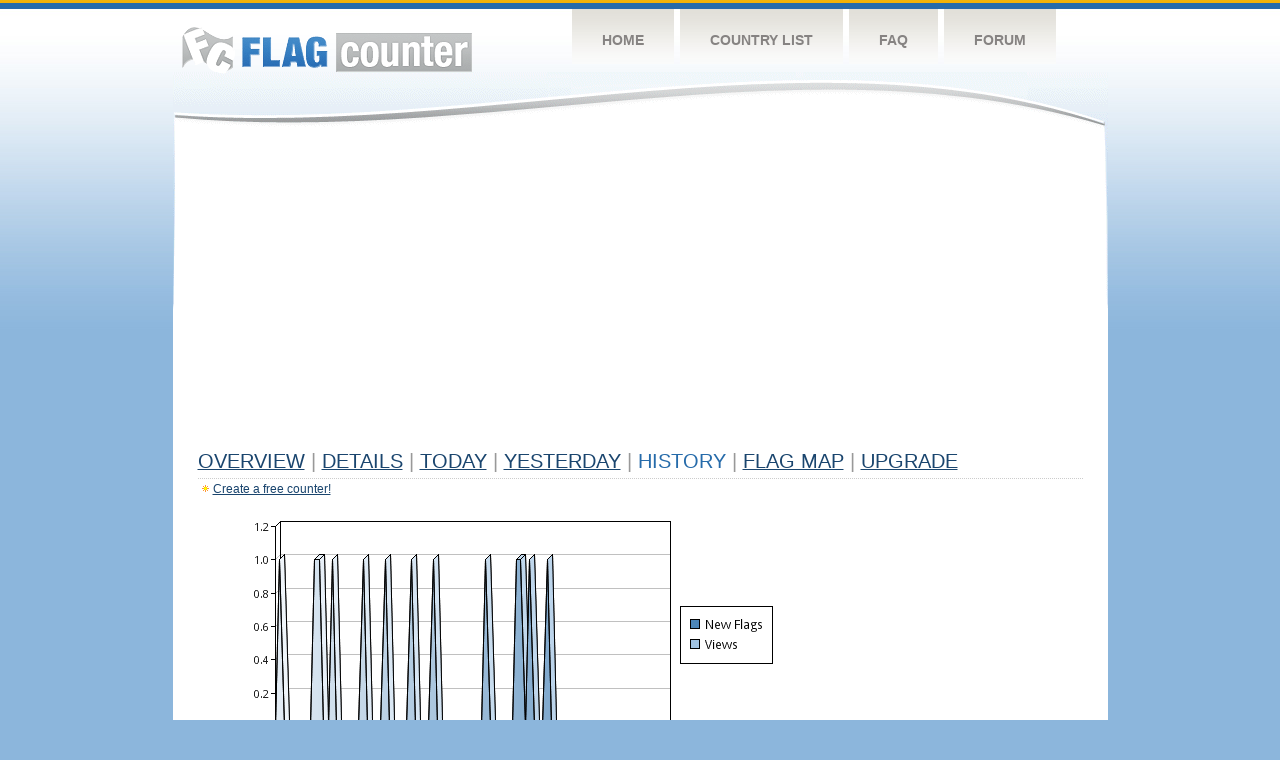

--- FILE ---
content_type: text/html
request_url: https://s04.flagcounter.com/more90/8n6J/7
body_size: 22217
content:
<!DOCTYPE html PUBLIC "-//W3C//DTD XHTML 1.0 Transitional//EN" "http://www.w3.org/TR/xhtml1/DTD/xhtml1-transitional.dtd">
<html xmlns="http://www.w3.org/1999/xhtml">
<head>
	<meta http-equiv="Content-type" content="text/html; charset=utf-8" />
	<title>Flag Counter &raquo; History</title>
	<link rel="stylesheet" href="/css/style.css" type="text/css" media="all" />
<script async src="https://fundingchoicesmessages.google.com/i/pub-9639136181134974?ers=1" nonce="BF9OHiLeMibvlNkiWlrhaw"></script><script nonce="BF9OHiLeMibvlNkiWlrhaw">(function() {function signalGooglefcPresent() {if (!window.frames['googlefcPresent']) {if (document.body) {const iframe = document.createElement('iframe'); iframe.style = 'width: 0; height: 0; border: none; z-index: -1000; left: -1000px; top: -1000px;'; iframe.style.display = 'none'; iframe.name = 'googlefcPresent'; document.body.appendChild(iframe);} else {setTimeout(signalGooglefcPresent, 0);}}}signalGooglefcPresent();})();</script>
</head>
<body>
	<!-- Shell -->
	<div class="shell">
		<!-- Header -->
		<div id="header">
			<!-- Logo -->
			<h1 id="logo"><a href="/index.html">Flag Counter</a></h1>
			<!-- END Logo -->
			<!-- Navigation -->
			<div class="navigation">
				<ul>
				    <li><a href="/index.html">Home</a></li>
				    <li><a href="/countries.html">Country List</a></li>
				    <li><a href="/faq.html">FAQ</a></li>
				    <li><a href="https://flagcounter.boardhost.com/">Forum</a></li>
				</ul>
			</div>
			<!-- END Navigation -->
		</div>
		<!-- END Header -->
		<div class="cl">&nbsp;</div>
		<!-- Content -->
		<div id="content">
			<!-- News -->
			<div class="news">
				<!-- Post -->
				<div class="post">

<script async src="https://pagead2.googlesyndication.com/pagead/js/adsbygoogle.js"></script>
<!-- fc responsive horizontal -->
<ins class="adsbygoogle"
     style="display:block"
     data-ad-client="ca-pub-9639136181134974"
     data-ad-slot="3564478671"
     data-ad-format="auto"
     data-full-width-responsive="true"></ins>
<script>
     (adsbygoogle = window.adsbygoogle || []).push({});
</script><br><img src=https://cdn.boardhost.com/invisible.gif height=4><br>



					<h1><a href=/more/8n6J/><u>Overview</u></a> <font color=#999999>|</font> <a href=/countries/8n6J/><u>Details</u></a> <font color=#999999>|</font> <a href=/today/8n6J/><u>today</u></a> <font color=#999999>|</font> <a href=/flags1/8n6J/1><u>Yesterday</u></a> <font color=#999999>|</font> History <font color=#999999>|</font>  <a href=/gmap/8n6J/><u>Flag Map</u></a>  <font color=#999999>|</font>  

<a href=/pro/8n6J/><u>Upgrade</u></a></h1><div style="margin-top:-18px;margin-bottom:8px;"><img src=https://cdn.boardhost.com/new_small.png align=absbottom style="margin-right:-1px;margin-bottom:-1px;"><a href=http://flagcounter.com/><u>Create a free counter!</u></a> </div><table border=0 width=100%><tr><td valign=top><img src=/chart2.cgi?8n6J&chart=90><div align=center><b><a href=/more7/8n6J/7 style="text-decoration:none;"><u>Last Week</u></a> | <a href=/more30/8n6J/7 style="text-decoration:none;"><u>Last Month</u></a> | </b>Last 3 Months</u></a><b></u></a>&nbsp;&nbsp;&nbsp;&nbsp;&nbsp;&nbsp;&nbsp;&nbsp;&nbsp;&nbsp;&nbsp;&nbsp;&nbsp;&nbsp;&nbsp;&nbsp;&nbsp;&nbsp;&nbsp;&nbsp;&nbsp;&nbsp;&nbsp;&nbsp;&nbsp;&nbsp;&nbsp;&nbsp;&nbsp;&nbsp;&nbsp;&nbsp;&nbsp;&nbsp;&nbsp;&nbsp;&nbsp;&nbsp;&nbsp;&nbsp;&nbsp;&nbsp;&nbsp;&nbsp;&nbsp;&nbsp;&nbsp;&nbsp;&nbsp;&nbsp;&nbsp;&nbsp;&nbsp;&nbsp;&nbsp;&nbsp;&nbsp;&nbsp;&nbsp;&nbsp;&nbsp;</b></div><br><!--<img src=https://cdn.boardhost.com/invisible.gif height=3><br>&nbsp;<a href=/history/8n6J/><u>View Flag History &raquo;</u></a>--><table border=0 width=100% cellspacing=5 style="margin-top:-7px;"></font></td></tr><tr><td colspan=3><br></td></tr><tr><td colspan=2>Page: <a href="/more90/8n6J/6" style="text-decoration:none;" title="Previous">&lt;</a> <a href="/more90/8n6J/1" style="text-decoration:none;"><u>1</u></a> <a href="/more90/8n6J/2" style="text-decoration:none;"><u>2</u></a> <a href="/more90/8n6J/3" style="text-decoration:none;"><u>3</u></a> <a href="/more90/8n6J/4" style="text-decoration:none;"><u>4</u></a> <a href="/more90/8n6J/5" style="text-decoration:none;"><u>5</u></a> <a href="/more90/8n6J/6" style="text-decoration:none;"><u>6</u></a>  7 <a href="/more90/8n6J/8" style="text-decoration:none;"><u>8</u></a> <a href="/more90/8n6J/9" style="text-decoration:none;"><u>9</u></a> <a href="/more90/8n6J/10" style="text-decoration:none;"><u>10</u></a> <a href="/more90/8n6J/11" style="text-decoration:none;"><u>11</u></a> <a href="/more90/8n6J/12" style="text-decoration:none;"><u>12</u></a> <a href="/more90/8n6J/13" style="text-decoration:none;"><u>13</u></a> <a href="/more90/8n6J/14" style="text-decoration:none;"><u>14</u></a> <a href="/more90/8n6J/15" style="text-decoration:none;"><u>15</u></a> <a href="/more90/8n6J/16" style="text-decoration:none;"><u>16</u></a> <a href="/more90/8n6J/17" style="text-decoration:none;"><u>17</u></a> <a href="/more90/8n6J/18" style="text-decoration:none;"><u>18</u></a> <a href="/more90/8n6J/19" style="text-decoration:none;"><u>19</u></a> <a href="/more90/8n6J/20" style="text-decoration:none;"><u>20</u></a> <a href="/more90/8n6J/21" style="text-decoration:none;"><u>21</u></a> <a href="/more90/8n6J/22" style="text-decoration:none;"><u>22</u></a> <a href="/more90/8n6J/23" style="text-decoration:none;"><u>23</u></a> <a href="/more90/8n6J/24" style="text-decoration:none;"><u>24</u></a> <a href="/more90/8n6J/25" style="text-decoration:none;"><u>25</u></a> <a href="/more90/8n6J/26" style="text-decoration:none;"><u>26</u></a> <a href="/more90/8n6J/27" style="text-decoration:none;"><u>27</u></a> <a href="/more90/8n6J/28" style="text-decoration:none;"><u>28</u></a> <a href="/more90/8n6J/29" style="text-decoration:none;"><u>29</u></a> <a href="/more90/8n6J/30" style="text-decoration:none;"><u>30</u></a> <a href="/more90/8n6J/31" style="text-decoration:none;"><u>31</u></a> <a href="/more90/8n6J/32" style="text-decoration:none;"><u>32</u></a> <a href="/more90/8n6J/33" style="text-decoration:none;"><u>33</u></a> <a href="/more90/8n6J/34" style="text-decoration:none;"><u>34</u></a> <a href="/more90/8n6J/35" style="text-decoration:none;"><u>35</u></a> <a href="/more90/8n6J/36" style="text-decoration:none;"><u>36</u></a> <a href="/more90/8n6J/37" style="text-decoration:none;"><u>37</u></a> <a href="/more90/8n6J/38" style="text-decoration:none;"><u>38</u></a> <a href="/more90/8n6J/39" style="text-decoration:none;"><u>39</u></a> <a href="/more90/8n6J/40" style="text-decoration:none;"><u>40</u></a> <a href="/more90/8n6J/41" style="text-decoration:none;"><u>41</u></a> <a href="/more90/8n6J/42" style="text-decoration:none;"><u>42</u></a> <a href="/more90/8n6J/43" style="text-decoration:none;"><u>43</u></a> <a href="/more90/8n6J/44" style="text-decoration:none;"><u>44</u></a> <a href="/more90/8n6J/45" style="text-decoration:none;"><u>45</u></a> <a href="/more90/8n6J/46" style="text-decoration:none;"><u>46</u></a> <a href="/more90/8n6J/47" style="text-decoration:none;"><u>47</u></a> <a href="/more90/8n6J/48" style="text-decoration:none;"><u>48</u></a> <a href="/more90/8n6J/49" style="text-decoration:none;"><u>49</u></a> <a href="/more90/8n6J/50" style="text-decoration:none;"><u>50</u></a> <a href="/more90/8n6J/51" style="text-decoration:none;"><u>51</u></a> <a href="/more90/8n6J/52" style="text-decoration:none;"><u>52</u></a> <a href="/more90/8n6J/53" style="text-decoration:none;"><u>53</u></a> <a href="/more90/8n6J/54" style="text-decoration:none;"><u>54</u></a> <a href="/more90/8n6J/55" style="text-decoration:none;"><u>55</u></a> <a href="/more90/8n6J/56" style="text-decoration:none;"><u>56</u></a> <a href="/more90/8n6J/57" style="text-decoration:none;"><u>57</u></a> <a href="/more90/8n6J/58" style="text-decoration:none;"><u>58</u></a> <a href="/more90/8n6J/59" style="text-decoration:none;"><u>59</u></a> <a href="/more90/8n6J/60" style="text-decoration:none;"><u>60</u></a> <a href="/more90/8n6J/61" style="text-decoration:none;"><u>61</u></a> <a href="/more90/8n6J/62" style="text-decoration:none;"><u>62</u></a> <a href="/more90/8n6J/63" style="text-decoration:none;"><u>63</u></a> <a href="/more90/8n6J/64" style="text-decoration:none;"><u>64</u></a> <a href="/more90/8n6J/65" style="text-decoration:none;"><u>65</u></a> <a href="/more90/8n6J/66" style="text-decoration:none;"><u>66</u></a> <a href="/more90/8n6J/67" style="text-decoration:none;"><u>67</u></a>  <a href="/more90/8n6J/8" style="text-decoration:none;" title="Next">&gt;</a> </td></tr><tr><td>&nbsp;<b><font face=arial size=2>Date</font></b></td><td><b><font face=arial size=2>Visitors</b> </font></td><td><b><font face=arial size=2><nobr>Flag Counter Views</nobr></font></b></td></tr><tr><td>&nbsp;<font face=arial size=-1>March 24, 2025</font></td><td><font face=arial size=2>0</td><td><font face=arial size=2>0</font></td></tr><tr><td>&nbsp;<font face=arial size=-1>March 23, 2025</font></td><td><font face=arial size=2>1</td><td><font face=arial size=2>1</font></td></tr><tr><td>&nbsp;<font face=arial size=-1>March 22, 2025</font></td><td><font face=arial size=2>0</td><td><font face=arial size=2>0</font></td></tr><tr><td>&nbsp;<font face=arial size=-1>March 21, 2025</font></td><td><font face=arial size=2>0</td><td><font face=arial size=2>0</font></td></tr><tr><td>&nbsp;<font face=arial size=-1>March 20, 2025</font></td><td><font face=arial size=2>0</td><td><font face=arial size=2>0</font></td></tr><tr><td>&nbsp;<font face=arial size=-1>March 19, 2025</font></td><td><font face=arial size=2>0</td><td><font face=arial size=2>0</font></td></tr><tr><td>&nbsp;<font face=arial size=-1>March 18, 2025</font></td><td><font face=arial size=2>0</td><td><font face=arial size=2>0</font></td></tr><tr><td>&nbsp;<font face=arial size=-1>March 17, 2025</font></td><td><font face=arial size=2>0</td><td><font face=arial size=2>0</font></td></tr><tr><td>&nbsp;<font face=arial size=-1>March 16, 2025</font></td><td><font face=arial size=2>0</td><td><font face=arial size=2>0</font></td></tr><tr><td>&nbsp;<font face=arial size=-1>March 15, 2025</font></td><td><font face=arial size=2>0</td><td><font face=arial size=2>0</font></td></tr><tr><td>&nbsp;<font face=arial size=-1>March 14, 2025</font></td><td><font face=arial size=2>0</td><td><font face=arial size=2>0</font></td></tr><tr><td>&nbsp;<font face=arial size=-1>March 13, 2025</font></td><td><font face=arial size=2>0</td><td><font face=arial size=2>0</font></td></tr><tr><td>&nbsp;<font face=arial size=-1>March 12, 2025</font></td><td><font face=arial size=2>0</td><td><font face=arial size=2>0</font></td></tr><tr><td>&nbsp;<font face=arial size=-1>March 11, 2025</font></td><td><font face=arial size=2>0</td><td><font face=arial size=2>0</font></td></tr><tr><td>&nbsp;<font face=arial size=-1>March 10, 2025</font></td><td><font face=arial size=2>0</td><td><font face=arial size=2>0</font></td></tr><tr><td>&nbsp;<font face=arial size=-1>March 9, 2025</font></td><td><font face=arial size=2>0</td><td><font face=arial size=2>0</font></td></tr><tr><td>&nbsp;<font face=arial size=-1>March 8, 2025</font></td><td><font face=arial size=2>1</td><td><font face=arial size=2>1</font></td></tr><tr><td>&nbsp;<font face=arial size=-1>March 7, 2025</font></td><td><font face=arial size=2>0</td><td><font face=arial size=2>0</font></td></tr><tr><td>&nbsp;<font face=arial size=-1>March 6, 2025</font></td><td><font face=arial size=2>0</td><td><font face=arial size=2>0</font></td></tr><tr><td>&nbsp;<font face=arial size=-1>March 5, 2025</font></td><td><font face=arial size=2>0</td><td><font face=arial size=2>0</font></td></tr><tr><td>&nbsp;<font face=arial size=-1>March 4, 2025</font></td><td><font face=arial size=2>0</td><td><font face=arial size=2>0</font></td></tr><tr><td>&nbsp;<font face=arial size=-1>March 3, 2025</font></td><td><font face=arial size=2>0</td><td><font face=arial size=2>0</font></td></tr><tr><td>&nbsp;<font face=arial size=-1>March 2, 2025</font></td><td><font face=arial size=2>0</td><td><font face=arial size=2>0</font></td></tr><tr><td>&nbsp;<font face=arial size=-1>March 1, 2025</font></td><td><font face=arial size=2>0</td><td><font face=arial size=2>0</font></td></tr><tr><td>&nbsp;<font face=arial size=-1>February 28, 2025</font></td><td><font face=arial size=2>0</td><td><font face=arial size=2>0</font></td></tr><tr><td>&nbsp;<font face=arial size=-1>February 27, 2025</font></td><td><font face=arial size=2>0</td><td><font face=arial size=2>0</font></td></tr><tr><td>&nbsp;<font face=arial size=-1>February 26, 2025</font></td><td><font face=arial size=2>0</td><td><font face=arial size=2>0</font></td></tr><tr><td>&nbsp;<font face=arial size=-1>February 25, 2025</font></td><td><font face=arial size=2>0</td><td><font face=arial size=2>0</font></td></tr><tr><td>&nbsp;<font face=arial size=-1>February 24, 2025</font></td><td><font face=arial size=2>0</td><td><font face=arial size=2>0</font></td></tr><tr><td>&nbsp;<font face=arial size=-1>February 23, 2025</font></td><td><font face=arial size=2>2</td><td><font face=arial size=2>2</font></td></tr><tr><td>&nbsp;<font face=arial size=-1>February 22, 2025</font></td><td><font face=arial size=2>0</td><td><font face=arial size=2>0</font></td></tr><tr><td>&nbsp;<font face=arial size=-1>February 21, 2025</font></td><td><font face=arial size=2>0</td><td><font face=arial size=2>0</font></td></tr><tr><td>&nbsp;<font face=arial size=-1>February 20, 2025</font></td><td><font face=arial size=2>0</td><td><font face=arial size=2>0</font></td></tr><tr><td>&nbsp;<font face=arial size=-1>February 19, 2025</font></td><td><font face=arial size=2>0</td><td><font face=arial size=2>0</font></td></tr><tr><td>&nbsp;<font face=arial size=-1>February 18, 2025</font></td><td><font face=arial size=2>0</td><td><font face=arial size=2>0</font></td></tr><tr><td>&nbsp;<font face=arial size=-1>February 17, 2025</font></td><td><font face=arial size=2>0</td><td><font face=arial size=2>0</font></td></tr><tr><td>&nbsp;<font face=arial size=-1>February 16, 2025</font></td><td><font face=arial size=2>1</td><td><font face=arial size=2>1</font></td></tr><tr><td>&nbsp;<font face=arial size=-1>February 15, 2025</font></td><td><font face=arial size=2>0</td><td><font face=arial size=2>0</font></td></tr><tr><td>&nbsp;<font face=arial size=-1>February 14, 2025</font></td><td><font face=arial size=2>0</td><td><font face=arial size=2>0</font></td></tr><tr><td>&nbsp;<font face=arial size=-1>February 13, 2025</font></td><td><font face=arial size=2>0</td><td><font face=arial size=2>0</font></td></tr><tr><td>&nbsp;<font face=arial size=-1>February 12, 2025</font></td><td><font face=arial size=2>0</td><td><font face=arial size=2>0</font></td></tr><tr><td>&nbsp;<font face=arial size=-1>February 11, 2025</font></td><td><font face=arial size=2>0</td><td><font face=arial size=2>0</font></td></tr><tr><td>&nbsp;<font face=arial size=-1>February 10, 2025</font></td><td><font face=arial size=2>0</td><td><font face=arial size=2>0</font></td></tr><tr><td>&nbsp;<font face=arial size=-1>February 9, 2025</font></td><td><font face=arial size=2>1</td><td><font face=arial size=2>1</font></td></tr><tr><td>&nbsp;<font face=arial size=-1>February 8, 2025</font></td><td><font face=arial size=2>0</td><td><font face=arial size=2>0</font></td></tr><tr><td>&nbsp;<font face=arial size=-1>February 7, 2025</font></td><td><font face=arial size=2>0</td><td><font face=arial size=2>0</font></td></tr><tr><td>&nbsp;<font face=arial size=-1>February 6, 2025</font></td><td><font face=arial size=2>0</td><td><font face=arial size=2>0</font></td></tr><tr><td>&nbsp;<font face=arial size=-1>February 5, 2025</font></td><td><font face=arial size=2>0</td><td><font face=arial size=2>0</font></td></tr><tr><td>&nbsp;<font face=arial size=-1>February 4, 2025</font></td><td><font face=arial size=2>0</td><td><font face=arial size=2>0</font></td></tr><tr><td>&nbsp;<font face=arial size=-1>February 3, 2025</font></td><td><font face=arial size=2>0</td><td><font face=arial size=2>0</font></td></tr>

















































</table>Page: <a href="/more90/8n6J/6" style="text-decoration:none;" title="Previous">&lt;</a> <a href="/more90/8n6J/1" style="text-decoration:none;"><u>1</u></a> <a href="/more90/8n6J/2" style="text-decoration:none;"><u>2</u></a> <a href="/more90/8n6J/3" style="text-decoration:none;"><u>3</u></a> <a href="/more90/8n6J/4" style="text-decoration:none;"><u>4</u></a> <a href="/more90/8n6J/5" style="text-decoration:none;"><u>5</u></a> <a href="/more90/8n6J/6" style="text-decoration:none;"><u>6</u></a>  7 <a href="/more90/8n6J/8" style="text-decoration:none;"><u>8</u></a> <a href="/more90/8n6J/9" style="text-decoration:none;"><u>9</u></a> <a href="/more90/8n6J/10" style="text-decoration:none;"><u>10</u></a> <a href="/more90/8n6J/11" style="text-decoration:none;"><u>11</u></a> <a href="/more90/8n6J/12" style="text-decoration:none;"><u>12</u></a> <a href="/more90/8n6J/13" style="text-decoration:none;"><u>13</u></a> <a href="/more90/8n6J/14" style="text-decoration:none;"><u>14</u></a> <a href="/more90/8n6J/15" style="text-decoration:none;"><u>15</u></a> <a href="/more90/8n6J/16" style="text-decoration:none;"><u>16</u></a> <a href="/more90/8n6J/17" style="text-decoration:none;"><u>17</u></a> <a href="/more90/8n6J/18" style="text-decoration:none;"><u>18</u></a> <a href="/more90/8n6J/19" style="text-decoration:none;"><u>19</u></a> <a href="/more90/8n6J/20" style="text-decoration:none;"><u>20</u></a> <a href="/more90/8n6J/21" style="text-decoration:none;"><u>21</u></a> <a href="/more90/8n6J/22" style="text-decoration:none;"><u>22</u></a> <a href="/more90/8n6J/23" style="text-decoration:none;"><u>23</u></a> <a href="/more90/8n6J/24" style="text-decoration:none;"><u>24</u></a> <a href="/more90/8n6J/25" style="text-decoration:none;"><u>25</u></a> <a href="/more90/8n6J/26" style="text-decoration:none;"><u>26</u></a> <a href="/more90/8n6J/27" style="text-decoration:none;"><u>27</u></a> <a href="/more90/8n6J/28" style="text-decoration:none;"><u>28</u></a> <a href="/more90/8n6J/29" style="text-decoration:none;"><u>29</u></a> <a href="/more90/8n6J/30" style="text-decoration:none;"><u>30</u></a> <a href="/more90/8n6J/31" style="text-decoration:none;"><u>31</u></a> <a href="/more90/8n6J/32" style="text-decoration:none;"><u>32</u></a> <a href="/more90/8n6J/33" style="text-decoration:none;"><u>33</u></a> <a href="/more90/8n6J/34" style="text-decoration:none;"><u>34</u></a> <a href="/more90/8n6J/35" style="text-decoration:none;"><u>35</u></a> <a href="/more90/8n6J/36" style="text-decoration:none;"><u>36</u></a> <a href="/more90/8n6J/37" style="text-decoration:none;"><u>37</u></a> <a href="/more90/8n6J/38" style="text-decoration:none;"><u>38</u></a> <a href="/more90/8n6J/39" style="text-decoration:none;"><u>39</u></a> <a href="/more90/8n6J/40" style="text-decoration:none;"><u>40</u></a> <a href="/more90/8n6J/41" style="text-decoration:none;"><u>41</u></a> <a href="/more90/8n6J/42" style="text-decoration:none;"><u>42</u></a> <a href="/more90/8n6J/43" style="text-decoration:none;"><u>43</u></a> <a href="/more90/8n6J/44" style="text-decoration:none;"><u>44</u></a> <a href="/more90/8n6J/45" style="text-decoration:none;"><u>45</u></a> <a href="/more90/8n6J/46" style="text-decoration:none;"><u>46</u></a> <a href="/more90/8n6J/47" style="text-decoration:none;"><u>47</u></a> <a href="/more90/8n6J/48" style="text-decoration:none;"><u>48</u></a> <a href="/more90/8n6J/49" style="text-decoration:none;"><u>49</u></a> <a href="/more90/8n6J/50" style="text-decoration:none;"><u>50</u></a> <a href="/more90/8n6J/51" style="text-decoration:none;"><u>51</u></a> <a href="/more90/8n6J/52" style="text-decoration:none;"><u>52</u></a> <a href="/more90/8n6J/53" style="text-decoration:none;"><u>53</u></a> <a href="/more90/8n6J/54" style="text-decoration:none;"><u>54</u></a> <a href="/more90/8n6J/55" style="text-decoration:none;"><u>55</u></a> <a href="/more90/8n6J/56" style="text-decoration:none;"><u>56</u></a> <a href="/more90/8n6J/57" style="text-decoration:none;"><u>57</u></a> <a href="/more90/8n6J/58" style="text-decoration:none;"><u>58</u></a> <a href="/more90/8n6J/59" style="text-decoration:none;"><u>59</u></a> <a href="/more90/8n6J/60" style="text-decoration:none;"><u>60</u></a> <a href="/more90/8n6J/61" style="text-decoration:none;"><u>61</u></a> <a href="/more90/8n6J/62" style="text-decoration:none;"><u>62</u></a> <a href="/more90/8n6J/63" style="text-decoration:none;"><u>63</u></a> <a href="/more90/8n6J/64" style="text-decoration:none;"><u>64</u></a> <a href="/more90/8n6J/65" style="text-decoration:none;"><u>65</u></a> <a href="/more90/8n6J/66" style="text-decoration:none;"><u>66</u></a> <a href="/more90/8n6J/67" style="text-decoration:none;"><u>67</u></a>  <a href="/more90/8n6J/8" style="text-decoration:none;" title="Next">&gt;</a> </td><td width=160 valign=top><img src=https://cdn.boardhost.com/invisible.gif width=1 height=35><br><script type="text/javascript"><!--
google_ad_client = "pub-9639136181134974";
/* 160x600, created 10/3/08 */
google_ad_slot = "5681294101";
google_ad_width = 160;
google_ad_height = 600;
//-->
</script>
<script type="text/javascript"
src="https://pagead2.googlesyndication.com/pagead/show_ads.js">
</script>
</td></tr></table>				</div>
				<!-- END Post -->

				<div class="cl">&nbsp;</div>
				<h1 id="logo2"><a href="/index.html">Flag Counter</a></h1>
				<div class="cl">&nbsp;</div>
			</div>
			<!-- END News -->
		</div>
		<!-- END Content -->
	</div>
	<!-- END Shell -->
	<!-- Footer -->
	<div id="footer">
		<div class="shell">
			<div class="cl">&nbsp;</div>
			<p class="left"><a href="/contact.html">Contact</a>  |  <a href="/terms.html">Terms of Service</a> | <a href="/privacy.html">Privacy Policy</a> | &copy; <a href=https://boardhost.com>Boardhost.com, Inc.</a>  	
			</p>
			<p class="right">
			<font color=#ffffff>This product includes GeoLite2 data created by MaxMind, available from <a href="https://www.maxmind.com"><font color=#ffffff><u>https://www.maxmind.com/</u></font></a>.</font>
			</p>
			<div class="cl">&nbsp;</div>
		</div>
	</div>
	<!-- END Footer -->
</body>
</html>


--- FILE ---
content_type: text/html; charset=utf-8
request_url: https://www.google.com/recaptcha/api2/aframe
body_size: 267
content:
<!DOCTYPE HTML><html><head><meta http-equiv="content-type" content="text/html; charset=UTF-8"></head><body><script nonce="jwNNdlbW26a9HK6iN1ErkQ">/** Anti-fraud and anti-abuse applications only. See google.com/recaptcha */ try{var clients={'sodar':'https://pagead2.googlesyndication.com/pagead/sodar?'};window.addEventListener("message",function(a){try{if(a.source===window.parent){var b=JSON.parse(a.data);var c=clients[b['id']];if(c){var d=document.createElement('img');d.src=c+b['params']+'&rc='+(localStorage.getItem("rc::a")?sessionStorage.getItem("rc::b"):"");window.document.body.appendChild(d);sessionStorage.setItem("rc::e",parseInt(sessionStorage.getItem("rc::e")||0)+1);localStorage.setItem("rc::h",'1768697199084');}}}catch(b){}});window.parent.postMessage("_grecaptcha_ready", "*");}catch(b){}</script></body></html>

--- FILE ---
content_type: application/javascript; charset=utf-8
request_url: https://fundingchoicesmessages.google.com/f/AGSKWxXpNr8h-_-cMkQZ9y67YhsZDZgp5-D8jBDp3cO1bzyf-QU3OoMsL2AC9RJeottdLH6vt5gK0Vr1LImouUWZXayUce_810aRx-dokFHBGorvkpCT7GNotu5JG8bZX_3sIO2ZbcLbgs4hdkHz0NueiCHUjdMwrbu7JMdk3dchDgx9kJU0cISt5_ij9OHo/_adtech;/ad_companion?/adshow..xinhuanetAD./gexternalad.
body_size: -1288
content:
window['ad8fb5df-abb1-4fd1-9e10-08774654f58d'] = true;